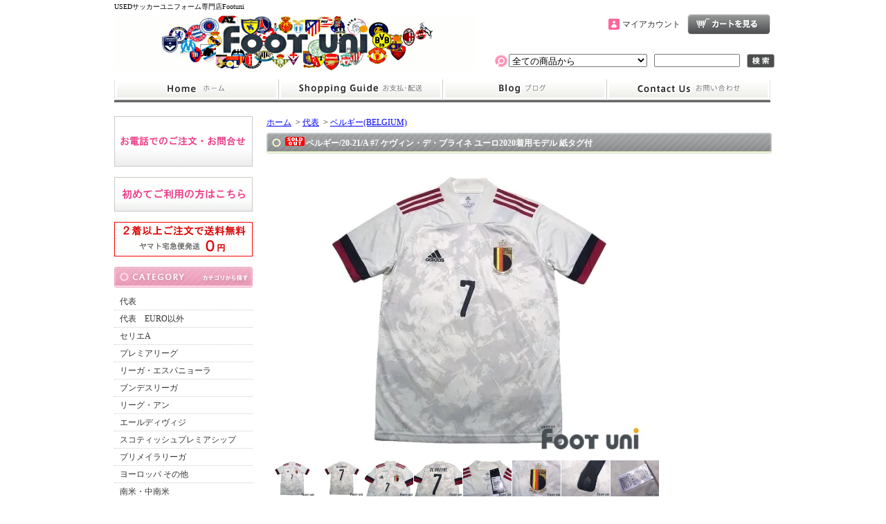

--- FILE ---
content_type: text/html; charset=EUC-JP
request_url: https://www.footuni.jp/?pid=173104492
body_size: 12054
content:
<!DOCTYPE html PUBLIC "-//W3C//DTD XHTML 1.0 Transitional//EN" "http://www.w3.org/TR/xhtml1/DTD/xhtml1-transitional.dtd">
<html xmlns:og="http://ogp.me/ns#" xmlns:fb="http://www.facebook.com/2008/fbml" xmlns:mixi="http://mixi-platform.com/ns#" xmlns="http://www.w3.org/1999/xhtml" xml:lang="ja" lang="ja" dir="ltr">
<head>
<meta http-equiv="content-type" content="text/html; charset=euc-jp" />
<meta http-equiv="X-UA-Compatible" content="IE=edge,chrome=1" />
<title>ベルギー/20-21/A #7 ケヴィン・デ・ブライネ ユーロ2020着用モデル 紙タグ付 - USEDサッカーユニフォーム専門店Footuni</title>
<meta name="Keywords" content="ベルギー/20-21/A #7 ケヴィン・デ・ブライネ ユーロ2020着用モデル 紙タグ付,サッカー,ユニフォーム,古着,ユーズド,ヴィンテージ,買取" />
<meta name="Description" content="USED(ユーズド)サッカーユニフォーム専門店Footuni(フットユニ)オンラインショップ。 古着、ヴィンテージ、レプリカ、選手支給品など入手困難なレアアイテムやマーキング、パッチ付、デッドストック等と世界各国の サッカーユニフォームを国内外から買い付けしております。 買取も随時受付中ですのでリサイクルにもご利用下さい。" />
<meta name="Author" content="USED(ユーズド)サッカーユニフォーム専門店 Footuni(フットユニ)" />
<meta name="Copyright" content="Copyright (C) 2018 Footuni. All Rights Reserved." />
<meta http-equiv="content-style-type" content="text/css" />
<meta http-equiv="content-script-type" content="text/javascript" />
<link rel="stylesheet" href="https://img12.shop-pro.jp/PA01060/917/css/9/index.css?cmsp_timestamp=20221103212726" type="text/css" />
<link rel="stylesheet" href="https://img12.shop-pro.jp/PA01060/917/css/9/product.css?cmsp_timestamp=20221103212726" type="text/css" />

<link rel="alternate" type="application/rss+xml" title="rss" href="https://www.footuni.jp/?mode=rss" />
<link rel="alternate" media="handheld" type="text/html" href="https://www.footuni.jp/?prid=173104492" />
<link rel="shortcut icon" href="https://img12.shop-pro.jp/PA01060/917/favicon.ico?cmsp_timestamp=20250214160029" />
<script type="text/javascript" src="//ajax.googleapis.com/ajax/libs/jquery/1.7.2/jquery.min.js" ></script>
<meta property="og:title" content="ベルギー/20-21/A #7 ケヴィン・デ・ブライネ ユーロ2020着用モデル 紙タグ付 - USEDサッカーユニフォーム専門店Footuni" />
<meta property="og:description" content="USED(ユーズド)サッカーユニフォーム専門店Footuni(フットユニ)オンラインショップ。 古着、ヴィンテージ、レプリカ、選手支給品など入手困難なレアアイテムやマーキング、パッチ付、デッドストック等と世界各国の サッカーユニフォームを国内外から買い付けしております。 買取も随時受付中ですのでリサイクルにもご利用下さい。" />
<meta property="og:url" content="https://www.footuni.jp?pid=173104492" />
<meta property="og:site_name" content="USEDサッカーユニフォーム専門店Footuni" />
<meta property="og:image" content="https://img12.shop-pro.jp/PA01060/917/product/173104492.jpg?cmsp_timestamp=20230215223518"/>
<script>
  var Colorme = {"page":"product","shop":{"account_id":"PA01060917","title":"USED\u30b5\u30c3\u30ab\u30fc\u30e6\u30cb\u30d5\u30a9\u30fc\u30e0\u5c02\u9580\u5e97Footuni"},"basket":{"total_price":0,"items":[]},"customer":{"id":null},"inventory_control":"product","product":{"shop_uid":"PA01060917","id":173104492,"name":"\u30d9\u30eb\u30ae\u30fc\/20-21\/A #7 \u30b1\u30f4\u30a3\u30f3\u30fb\u30c7\u30fb\u30d6\u30e9\u30a4\u30cd \u30e6\u30fc\u30ed2020\u7740\u7528\u30e2\u30c7\u30eb \u7d19\u30bf\u30b0\u4ed8","model_number":"BLG01A0723102","stock_num":0,"sales_price":8980,"sales_price_including_tax":9878,"variants":[],"category":{"id_big":446568,"id_small":11},"groups":[],"members_price":8980,"members_price_including_tax":9878}};

  (function() {
    function insertScriptTags() {
      var scriptTagDetails = [];
      var entry = document.getElementsByTagName('script')[0];

      scriptTagDetails.forEach(function(tagDetail) {
        var script = document.createElement('script');

        script.type = 'text/javascript';
        script.src = tagDetail.src;
        script.async = true;

        if( tagDetail.integrity ) {
          script.integrity = tagDetail.integrity;
          script.setAttribute('crossorigin', 'anonymous');
        }

        entry.parentNode.insertBefore(script, entry);
      })
    }

    window.addEventListener('load', insertScriptTags, false);
  })();
</script>
<script async src="https://zen.one/analytics.js"></script>
</head>
<body>
<meta name="colorme-acc-payload" content="?st=1&pt=10029&ut=173104492&at=PA01060917&v=20260119234730&re=&cn=061312218a31a95d625962c03eff3fb6" width="1" height="1" alt="" /><script>!function(){"use strict";Array.prototype.slice.call(document.getElementsByTagName("script")).filter((function(t){return t.src&&t.src.match(new RegExp("dist/acc-track.js$"))})).forEach((function(t){return document.body.removeChild(t)})),function t(c){var r=arguments.length>1&&void 0!==arguments[1]?arguments[1]:0;if(!(r>=c.length)){var e=document.createElement("script");e.onerror=function(){return t(c,r+1)},e.src="https://"+c[r]+"/dist/acc-track.js?rev=3",document.body.appendChild(e)}}(["acclog001.shop-pro.jp","acclog002.shop-pro.jp"])}();</script><div id="wrapper">

<div id="header">

<h1>USEDサッカーユニフォーム専門店Footuni</h1>
<p class="logo"><a href="http://www.footuni.jp/"><img src="https://img12.shop-pro.jp/PA01060/917/PA01060917.gif?cmsp_timestamp=20250214160029" alt="USEDサッカーユニフォーム専門店Footuni" /></a></p>


<div id="google_translate_element"></div><script type="text/javascript">
function googleTranslateElementInit() {
  new google.translate.TranslateElement({pageLanguage: 'ja', layout: google.translate.TranslateElement.FloatPosition.TOP_LEFT}, 'google_translate_element');
}
</script><script type="text/javascript" src="//translate.google.com/translate_a/element.js?cb=googleTranslateElementInit"></script>

<div class="member">
<p class="cart"><a href="https://www.footuni.jp/cart/proxy/basket?shop_id=PA01060917&shop_domain=footuni.jp">ショッピングカート</a></p>

        

<ul>
<li class="mypage"><a href="https://www.footuni.jp/?mode=myaccount">マイアカウント</a></li>
</ul>


</div>


        


<form action="https://www.footuni.jp/" method="GET">
<input type="hidden" name="mode" value="srh" /><select name="cid">
<option value="">全ての商品から</option>
<option value="446568,0">代表</option><option value="446569,0">代表　EURO以外</option><option value="446570,0">セリエA</option><option value="446571,0">プレミアリーグ</option><option value="446572,0">リーガ・エスパニョーラ</option><option value="1006235,0">ブンデスリーガ</option><option value="1006236,0">リーグ・アン</option><option value="1702573,0">エールディヴィジ</option><option value="2072572,0">スコティッシュプレミアシップ</option><option value="2072574,0">プリメイラリーガ</option><option value="446573,0">ヨーロッパ その他</option><option value="446574,0">南米・中南米</option><option value="1702575,0">アジア</option><option value="446575,0">Jリーグ</option><option value="611742,0">トレーニングウェア</option></select>
<input type="text" name="keyword" class="keyword" />
<button type="submit"><span>検索</span></button>
</form>




<ul class="global-navi">
<li class="home"><a href="http://www.footuni.jp/">ホーム</a></li>
<li class="sk-payment"><a href="https://www.footuni.jp/?mode=sk">支払・配送について</a></li>
<li class="blog"><a href="http://ameblo.jp/foot-uni/">ショップブログ</a></li>
<li class="inq"><a href="https://foot-uni.shop-pro.jp/customer/inquiries/new">お問合せ</a></li>

</ul>

</div>

<div id="container">
<div id="side">
<a href="https://www.footuni.jp/?mode=f23"><img src="https://img12.shop-pro.jp/PA01060/917/etc/%A4%AA%C5%C5%CF%C3%A4%C7%A4%CE%A4%B4%C3%ED%CA%B8%C8%D6%B9%E6%CC%B5.png?cmsp_timestamp=20221103210756" alt="お電話でのご注文・お問い合わせはコチラ" title="お電話でのご注文・お問い合わせはコチラ"></a><br><br>
<a href="http://www.footuni.jp/?mode=f1"><img src="https://img12.shop-pro.jp/PA01060/917/etc/%BD%E9%A4%E1%A4%C6%A4%B4%CD%F8%CD%D1%A4%CA%CA%FD%A4%CF.gif?20120912024453" alt="初めてご利用の方はこちら" title="初めてご利用の方はこちらをご覧ください"></a><br><br>

<img src="https://img12.shop-pro.jp/PA01060/917/etc/%C1%F7%CE%C1%CC%B5%CE%C1.gif?cmsp_timestamp=202701001203" alt="2着以上のご注文で送料無料" title="2着以上のご注文で送料無料"></a><br><br>


<div class="category">
<h3>カテゴリー</h3>
<ul><li class="txt"><a href="https://www.footuni.jp/?mode=cate&cbid=446568&csid=0">代表</a></li><li class="txt"><a href="https://www.footuni.jp/?mode=cate&cbid=446569&csid=0">代表　EURO以外</a></li><li class="txt"><a href="https://www.footuni.jp/?mode=cate&cbid=446570&csid=0">セリエA</a></li><li class="txt"><a href="https://www.footuni.jp/?mode=cate&cbid=446571&csid=0">プレミアリーグ</a></li><li class="txt"><a href="https://www.footuni.jp/?mode=cate&cbid=446572&csid=0">リーガ・エスパニョーラ</a></li><li class="txt"><a href="https://www.footuni.jp/?mode=cate&cbid=1006235&csid=0">ブンデスリーガ</a></li><li class="txt"><a href="https://www.footuni.jp/?mode=cate&cbid=1006236&csid=0">リーグ・アン</a></li><li class="txt"><a href="https://www.footuni.jp/?mode=cate&cbid=1702573&csid=0">エールディヴィジ</a></li><li class="txt"><a href="https://www.footuni.jp/?mode=cate&cbid=2072572&csid=0">スコティッシュプレミアシップ</a></li><li class="txt"><a href="https://www.footuni.jp/?mode=cate&cbid=2072574&csid=0">プリメイラリーガ</a></li><li class="txt"><a href="https://www.footuni.jp/?mode=cate&cbid=446573&csid=0">ヨーロッパ その他</a></li><li class="txt"><a href="https://www.footuni.jp/?mode=cate&cbid=446574&csid=0">南米・中南米</a></li><li class="txt"><a href="https://www.footuni.jp/?mode=cate&cbid=1702575&csid=0">アジア</a></li><li class="txt"><a href="https://www.footuni.jp/?mode=cate&cbid=446575&csid=0">Jリーグ</a></li><li class="txt"><a href="https://www.footuni.jp/?mode=cate&cbid=611742&csid=0">トレーニングウェア</a></li></ul>
</div>

<div class="group">
<h3>グループ</h3>
<ul><li class="txt"><a href="https://www.footuni.jp/?mode=grp&gid=555968">○1980年代</a></li><li class="txt"><a href="https://www.footuni.jp/?mode=grp&gid=555969">○1990年代</a></li><li class="txt"><a href="https://www.footuni.jp/?mode=grp&gid=555970">○2000年代</a></li><li class="txt"><a href="https://www.footuni.jp/?mode=grp&gid=555971">○2010年代</a></li><li class="txt"><a href="https://www.footuni.jp/?mode=grp&gid=2442244">○2020年代</a></li><li class="txt"><a href="https://www.footuni.jp/?mode=grp&gid=562021">■～5,000円</a></li><li class="txt"><a href="https://www.footuni.jp/?mode=grp&gid=562022">■5,001円～6,000円</a></li><li class="txt"><a href="https://www.footuni.jp/?mode=grp&gid=562023">■6,001円～7,000円</a></li><li class="txt"><a href="https://www.footuni.jp/?mode=grp&gid=562024">■7,001円～10,000円</a></li><li class="txt"><a href="https://www.footuni.jp/?mode=grp&gid=562235">■10,001円～</a></li><li class="txt"><a href="https://www.footuni.jp/?mode=grp&gid=1033636">○日本人選手在籍モデル</a></li><li class="txt"><a href="https://www.footuni.jp/?mode=grp&gid=2434774">○日本代表　年代別</a></li><li class="txt"><a href="https://www.footuni.jp/?mode=grp&gid=1952657">○マーキング入りユニ</a></li></ul>
</div>
<div class="freepage">
<h3>メニュー</h3>
<ul>
<li class="txt"><a href="https://www.footuni.jp/?mode=sk#info">会社概要</a></li>
<li class="txt"><a href="https://www.footuni.jp/?mode=sk">支払・配送について</a></li>
<li class="txt"><a href="https://foot-uni.shop-pro.jp/customer/inquiries/new">お問合せ</a></li>
<li class="txt"><a href="http://ameblo.jp/foot-uni/">ショップブログ</a></li>

<li class="txt"><a href="https://www.footuni.jp/?mode=f1">ご注文前にお読みください</a></li><li class="txt"><a href="https://www.footuni.jp/?mode=f2">FAQよくあるご質問</a></li><li class="txt"><a href="https://www.footuni.jp/?mode=f3">買取について</a></li><li class="txt"><a href="https://www.footuni.jp/?mode=f4">International Orders</a></li><li class="txt"><a href="https://www.footuni.jp/?mode=f5">ユニフォームの状態・洗濯方法</a></li><li class="txt"><a href="https://www.footuni.jp/?mode=f6">リンク</a></li><li class="txt"><a href="https://www.footuni.jp/?mode=f7">サイトマップ</a></li><li class="txt"><a href="https://www.footuni.jp/?mode=f8">ギャラリー 代表(ＥＵＲＯ) (１)</a></li><li class="txt"><a href="https://www.footuni.jp/?mode=f9">ギャラリー 代表(ＥＵＲＯ) (２)</a></li><li class="txt"><a href="https://www.footuni.jp/?mode=f10">ギャラリー 代表(ＥＵＲＯ以外)</a></li><li class="txt"><a href="https://www.footuni.jp/?mode=f11">ギャラリー セリエA (１)</a></li><li class="txt"><a href="https://www.footuni.jp/?mode=f12">ギャラリー セリエA (２)</a></li><li class="txt"><a href="https://www.footuni.jp/?mode=f13">ギャラリー プレミアリーグ(１)</a></li><li class="txt"><a href="https://www.footuni.jp/?mode=f14">ギャラリー プレミアリーグ(2)</a></li><li class="txt"><a href="https://www.footuni.jp/?mode=f15">ギャラリー リーガエスパニョーラ</a></li><li class="txt"><a href="https://www.footuni.jp/?mode=f16">ギャラリー ブンデスリーガ</a></li><li class="txt"><a href="https://www.footuni.jp/?mode=f17">ギャラリー リーグアン</a></li><li class="txt"><a href="https://www.footuni.jp/?mode=f18">ギャラリー ヨーロッパリーグ</a></li><li class="txt"><a href="https://www.footuni.jp/?mode=f19">ギャラリー 南米 / 中南米リーグ</a></li><li class="txt"><a href="https://www.footuni.jp/?mode=f20">ギャラリー Jリーグ</a></li><li class="txt"><a href="https://www.footuni.jp/?mode=f21">ギャラリー Jリーグ(2)</a></li><li class="txt"><a href="https://www.footuni.jp/?mode=f22">代金引換についての注意点</a></li></ul>
</div>

<div class="cart">
<h3><a href="https://www.footuni.jp/cart/proxy/basket?shop_id=PA01060917&shop_domain=footuni.jp">カートの中身を見る</a></h3>
<p>カートの中に商品はありません</p>
</div>

<div class="mailmaga">
<h3>メールマガジン</h3>
<img src="https://img12.shop-pro.jp/PA01060/917/etc/%A5%E1%A5%EB%A5%DE%A5%AC%CA%B8%CC%CC.gif" alt="メルマガ登録　毎週新作情報配信中" title="メルマガ登録　毎週新作情報配信中">
<p>メールアドレスを入力してください。</p>
<form name="frm" method="get" action="https://foot-uni.shop-pro.jp/customer/newsletter/subscriptions/new">
            <span class="mailmaga_text"><input type="text" name="email" value=""></span><br />
            <input type="hidden" name="type" value="">
            <span class="mailmaga_ins"><input type="button" value=" 登　録 " onclick="mm_send('INS');"></span>
            <span class="mailmaga_del"><input type="button" value=" 解　除 " onclick="mm_send('DEL');"></span>
            </form>
</div>
<a href="http://www.footuni.jp/?mode=f5"><img src="https://img12.shop-pro.jp/PA01060/917/etc/%A5%E6%A5%CB%A5%D5%A5%A9%A1%BC%A5%E0%A4%CE%BE%F5%C2%D6%CD%AD%CE%C1%A5%C6%A5%F3%A5%D7%A5%EC%C0%F6%C2%F5%CA%FD%CB%A1.gif?2157" alt="ユニフォームの状態＆洗濯方法" title="ユニフォームの状態＆洗濯方法"></a><br><br>
<img src="https://img12.shop-pro.jp/PA01060/917/etc/%C1%F7%CE%C1650ts201710.png?cmsp_timestamp=20220723001248" alt="フットユニ Footuni送料　宅急便送料全国一律680円　ネコポス350円　クリックポスト185円　2着以上購入送料無料" title="フットユニ Footuni送料　宅急便送料全国一律680円　ネコポス350円　クリックポスト185円　2着以上購入送料無料"><br><br>


<a href="http://www.footuni.jp/?mode=sk"><img src="https://img12.shop-pro.jp/PA01060/917/etc/%A5%C8%A5%C3%A5%D7%A5%DA%A1%BC%A5%B8%B7%E8%BA%D1%CA%FD%CB%A1%BE%C3%C8%F1%C0%C7%B8%E5.png?cmsp_timestamp=20190930172119" alt="フットユニお支払方法　オンライクレジット決済・PayPal（ペイパル）・代金引換 手数料一律324円・銀行振込" title="フットユニお支払方法　オンライクレジット決済・PayPal（ペイパル）・代金引換 手数料一律330円・銀行振込"></a><br><br>



<!-- ▼店長コーナー
-->


<!--
<div class="qrcode">
<h3>モバイル</h3>
<img src="https://img12.shop-pro.jp/PA01060/917/qrcode.jpg?cmsp_timestamp=20250214160029" />
</div>
-->



<br>
<div class="feed">
<h3>Feed</h3>
<ul>
<li class="rss"><a href="https://www.footuni.jp/?mode=rss">RSS</a></li>
<li class="atom"><a href="https://www.footuni.jp/?mode=atom">ATOM</a></li>
</ul>
</div>

<TABLE border="0" cellpadding="0" cellspacing="0"  style="border: 2px #cccccc outset; word-break:normal;"><TR><TD style="background-color:#008000; text-align : center;"><IMG src="https://img.e-shops.jp/vt/img102.gif" width="115" height="20" border="0" alt="e-shops サッカー"></TD></TR><TR><TD style="background-color:#008000; text-align :center;" nowrap ><A href="http://www.e-shops.jp/sh/rk298/html/"  style="font-size : 12px; text-decoration : none;font-weight: normal;background-color:#008000; color: #ffffff; line-height:110%;" target="_blank">サッカー</A></TD></TR></TABLE><br>





</div>

<div id="contents">

<div id="inn-box">


<ul class="topicpass">
<li><a href="./">ホーム</a></li>


<li>&nbsp;&gt;&nbsp;<a href="?mode=cate&cbid=446568&csid=0">代表</a></li>
<li>&nbsp;&gt;&nbsp;<a href="?mode=cate&cbid=446568&csid=11">ベルギー(BELGIUM)</a></li>

</ul>









<form name="product_form" method="post" action="https://www.footuni.jp/cart/proxy/basket/items/add">
<h2><img class='new_mark_img1' src='https://img.shop-pro.jp/img/new/icons50.gif' style='border:none;display:inline;margin:0px;padding:0px;width:auto;' />ベルギー/20-21/A #7 ケヴィン・デ・ブライネ ユーロ2020着用モデル 紙タグ付</h2>


<div class="images">
<script language="javascript">
<!--
function Imgche(ado)
{
if(document.images)document.outside.src = ado;
}
//-->
</script>
<img src="https://img12.shop-pro.jp/PA01060/917/product/173104492.jpg?cmsp_timestamp=20230215223518" name="outside" /><ul>
<li><a href="#" onMouseOver="Imgche('https://img12.shop-pro.jp/PA01060/917/product/173104492.jpg?cmsp_timestamp=20230215223518');return false;"><img src="https://img12.shop-pro.jp/PA01060/917/product/173104492.jpg?cmsp_timestamp=20230215223518" /></a></li>
<li><a href="#" onMouseOver="Imgche('https://img12.shop-pro.jp/PA01060/917/product/173104492_o1.jpg?cmsp_timestamp=20230215223518');return false;"><img src="https://img12.shop-pro.jp/PA01060/917/product/173104492_o1.jpg?cmsp_timestamp=20230215223518" /></a></li><li><a href="#" onMouseOver="Imgche('https://img12.shop-pro.jp/PA01060/917/product/173104492_o2.jpg?cmsp_timestamp=20230215223518');return false;"><img src="https://img12.shop-pro.jp/PA01060/917/product/173104492_o2.jpg?cmsp_timestamp=20230215223518" /></a></li><li><a href="#" onMouseOver="Imgche('https://img12.shop-pro.jp/PA01060/917/product/173104492_o3.jpg?cmsp_timestamp=20230215223518');return false;"><img src="https://img12.shop-pro.jp/PA01060/917/product/173104492_o3.jpg?cmsp_timestamp=20230215223518" /></a></li><li><a href="#" onMouseOver="Imgche('https://img12.shop-pro.jp/PA01060/917/product/173104492_o4.jpg?cmsp_timestamp=20230215223518');return false;"><img src="https://img12.shop-pro.jp/PA01060/917/product/173104492_o4.jpg?cmsp_timestamp=20230215223518" /></a></li><li><a href="#" onMouseOver="Imgche('https://img12.shop-pro.jp/PA01060/917/product/173104492_o5.jpg?cmsp_timestamp=20230215223518');return false;"><img src="https://img12.shop-pro.jp/PA01060/917/product/173104492_o5.jpg?cmsp_timestamp=20230215223518" /></a></li><li><a href="#" onMouseOver="Imgche('https://img12.shop-pro.jp/PA01060/917/product/173104492_o6.jpg?cmsp_timestamp=20230215223518');return false;"><img src="https://img12.shop-pro.jp/PA01060/917/product/173104492_o6.jpg?cmsp_timestamp=20230215223518" /></a></li><li><a href="#" onMouseOver="Imgche('https://img12.shop-pro.jp/PA01060/917/product/173104492_o7.jpg?cmsp_timestamp=20230215223518');return false;"><img src="https://img12.shop-pro.jp/PA01060/917/product/173104492_o7.jpg?cmsp_timestamp=20230215223518" /></a></li></ul></div>



<div class="exp">

</div>


<div class="spec">

<table border="0" cellspacing="0" cellpadding="0">
<tr>
<th>型番</th>
<td>BLG01A0723102</td>
</tr>

</table>




<ul class="btn">

<li class="cart">
<p>Soldout</p>
</li>






<li class="cancel"><a href="https://www.footuni.jp/?mode=sk#info">特定商取引法に基づく表記(返品等)</a></li>
<li class="teach"><a href="mailto:?subject=%E3%80%90USED%E3%82%B5%E3%83%83%E3%82%AB%E3%83%BC%E3%83%A6%E3%83%8B%E3%83%95%E3%82%A9%E3%83%BC%E3%83%A0%E5%B0%82%E9%96%80%E5%BA%97Footuni%E3%80%91%E3%81%AE%E3%80%8C%E3%83%99%E3%83%AB%E3%82%AE%E3%83%BC%2F20-21%2FA%20%237%20%E3%82%B1%E3%83%B4%E3%82%A3%E3%83%B3%E3%83%BB%E3%83%87%E3%83%BB%E3%83%96%E3%83%A9%E3%82%A4%E3%83%8D%20%E3%83%A6%E3%83%BC%E3%83%AD2020%E7%9D%80%E7%94%A8%E3%83%A2%E3%83%87%E3%83%AB%20%E7%B4%99%E3%82%BF%E3%82%B0%E4%BB%98%E3%80%8D%E3%81%8C%E3%81%8A%E3%81%99%E3%81%99%E3%82%81%E3%81%A7%E3%81%99%EF%BC%81&body=%0D%0A%0D%0A%E2%96%A0%E5%95%86%E5%93%81%E3%80%8C%E3%83%99%E3%83%AB%E3%82%AE%E3%83%BC%2F20-21%2FA%20%237%20%E3%82%B1%E3%83%B4%E3%82%A3%E3%83%B3%E3%83%BB%E3%83%87%E3%83%BB%E3%83%96%E3%83%A9%E3%82%A4%E3%83%8D%20%E3%83%A6%E3%83%BC%E3%83%AD2020%E7%9D%80%E7%94%A8%E3%83%A2%E3%83%87%E3%83%AB%20%E7%B4%99%E3%82%BF%E3%82%B0%E4%BB%98%E3%80%8D%E3%81%AEURL%0D%0Ahttps%3A%2F%2Fwww.footuni.jp%2F%3Fpid%3D173104492%0D%0A%0D%0A%E2%96%A0%E3%82%B7%E3%83%A7%E3%83%83%E3%83%97%E3%81%AEURL%0Ahttps%3A%2F%2Fwww.footuni.jp%2F">この商品を友達に教える</a></li>
<li class="inq"><a href="https://foot-uni.shop-pro.jp/customer/products/173104492/inquiries/new">この商品について問い合わせる</a></li>
<li class="shopping"><a href="https://www.footuni.jp/?mode=cate&cbid=446568&csid=11">買い物を続ける</a></li>





<li class="twitter"><a href="https://twitter.com/share" class="twitter-share-button" data-url="https://www.footuni.jp/?pid=173104492" data-text="" data-lang="ja" >ツイート</a>
<script charset="utf-8">!function(d,s,id){var js,fjs=d.getElementsByTagName(s)[0],p=/^http:/.test(d.location)?'http':'https';if(!d.getElementById(id)){js=d.createElement(s);js.id=id;js.src=p+'://platform.twitter.com/widgets.js';fjs.parentNode.insertBefore(js,fjs);}}(document, 'script', 'twitter-wjs');</script></li>


<li class="facebook"></li>



<a href="http://www.footuni.jp/?mode=f4"><img src="https://img12.shop-pro.jp/PA01060/917/etc/%A5%DA%A5%A4%A5%D1%A5%EB%A5%D0%A5%CA%A1%BC%BE%A6%C9%CA%BE%DC%BA%D92.jpg?cmsp_timestamp=20160303194228" alt="International Orders　We provide worldwide service.For International Customers,we offer EMS.Payment is only available via Paypal.(Domestic can't use paypal. )&#8203;Please contact the hope of shirt.info@footuni.com" title="International Orders　We provide worldwide service.For International Customers,we offer EMS.Payment is only available via Paypal.
(Domestic can't use paypal. )&#8203;Please contact the hope of shirt.info@footuni.com"></a>

</div>

<a href="https://www.footuni.jp/?mode=sk"><img src="https://img12.shop-pro.jp/PA01060/917/etc/%C8%AF%C1%F7%CA%FD%CB%A1%A1%A6%BB%D9%CA%A7%CA%FD%CB%A1.png?cmsp_timestamp=20220723010215" alt="Footuni フットユニ支払方法・配送方法" title="Footuni支払方法・配送方法"></a><br><br>
	
	





<h3>この商品を買った人はこんな商品も買っています</h3>
<ul class="product">
<li>
<a href="?pid=166852895"><img src="https://img12.shop-pro.jp/PA01060/917/product/166852895_th.jpg?cmsp_timestamp=20220224123515" />ベルギー/20-21/H ユーロ2020着用モデル 紙タグ付</a>
</li><li>
<a href="?pid=165190320"><img src="https://img12.shop-pro.jp/PA01060/917/product/165190320_th.jpg?cmsp_timestamp=20211125235937" />ベルギー/16/H ユーロ2016着用モデル</a>
</li><li>
<a href="?pid=146006138"><img src="https://img12.shop-pro.jp/PA01060/917/product/146006138_th.jpg?cmsp_timestamp=20191006132821" />ベルギー/14/H ブラジルW杯着用モデル 紙タグ付</a>
</li></ul>





<input type="hidden" name="user_hash" value="9c6cbdf33afd08e1419f9bb30dc8fcd9"><input type="hidden" name="members_hash" value="9c6cbdf33afd08e1419f9bb30dc8fcd9"><input type="hidden" name="shop_id" value="PA01060917"><input type="hidden" name="product_id" value="173104492"><input type="hidden" name="members_id" value=""><input type="hidden" name="back_url" value="https://www.footuni.jp/?pid=173104492"><input type="hidden" name="reference_token" value="d6b48a5953bd44e38d6e291e0ce9f3e8"><input type="hidden" name="shop_domain" value="footuni.jp">
</form>

</div>
<div class="pickup">
<h2>ピックアップ商品</h2>
<div class="top-half">
<ul class="product">
<li>
<a href="?pid=18108498">
<img src="https://img12.shop-pro.jp/PA01060/917/product/18108498_th.jpg?cmsp_timestamp=20200929035358" /><img class='new_mark_img1' src='https://img.shop-pro.jp/img/new/icons50.gif' style='border:none;display:inline;margin:0px;padding:0px;width:auto;' />リヨン/06-07/3RD #11 フレジ 長袖</a>
<span class="soldout">SOLD OUT</span></li>
<li>
<a href="?pid=145526928">
<img src="https://img12.shop-pro.jp/PA01060/917/product/145526928_th.jpg?cmsp_timestamp=20190913234801" /><img class='new_mark_img1' src='https://img.shop-pro.jp/img/new/icons27.gif' style='border:none;display:inline;margin:0px;padding:0px;width:auto;' />フラメンゴ/14-15/3RD</a>
<span class="price">5,980円(税込6,578円)
</span></li>
<li>
<a href="?pid=156498284">
<img src="https://img12.shop-pro.jp/PA01060/917/product/156498284_th.jpg?cmsp_timestamp=20201227173144" /><img class='new_mark_img1' src='https://img.shop-pro.jp/img/new/icons50.gif' style='border:none;display:inline;margin:0px;padding:0px;width:auto;' />ガンバ大阪/18/H #6 初瀬亮</a>
<span class="soldout">SOLD OUT</span></li>
<li>
<a href="?pid=169373263">
<img src="https://img12.shop-pro.jp/PA01060/917/product/169373263_th.jpg?cmsp_timestamp=20220715105914" /><img class='new_mark_img1' src='https://img.shop-pro.jp/img/new/icons27.gif' style='border:none;display:inline;margin:0px;padding:0px;width:auto;' />バイエルンＭ/20-21/H パンツ付</a>
<span class="price">6,980円(税込7,678円)
</span></li>
</ul>
<ul class="product"><li>
<a href="?pid=173045724">
<img src="https://img12.shop-pro.jp/PA01060/917/product/173045724_th.jpg?cmsp_timestamp=20230213074338" />鹿島アントラーズ/11/H</a>
<span class="price">6,980円(税込7,678円)
</span></li>
<li>
<a href="?pid=133691355">
<img src="https://img12.shop-pro.jp/PA01060/917/product/133691355_th.jpg?cmsp_timestamp=20180726144254" /><img class='new_mark_img1' src='https://img.shop-pro.jp/img/new/icons27.gif' style='border:none;display:inline;margin:0px;padding:0px;width:auto;' />1.FSVマインツ05/17-18/H #9 武藤嘉紀 紙タグ付</a>
<span class="price">6,980円(税込7,678円)
</span></li>
<li>
<a href="?pid=146006138">
<img src="https://img12.shop-pro.jp/PA01060/917/product/146006138_th.jpg?cmsp_timestamp=20191006132821" /><img class='new_mark_img1' src='https://img.shop-pro.jp/img/new/icons50.gif' style='border:none;display:inline;margin:0px;padding:0px;width:auto;' />ベルギー/14/H ブラジルW杯着用モデル 紙タグ付</a>
<span class="soldout">SOLD OUT</span></li>
<li>
<a href="?pid=168875156">
<img src="https://img12.shop-pro.jp/PA01060/917/product/168875156_th.jpg?cmsp_timestamp=20220614175633" /><img class='new_mark_img1' src='https://img.shop-pro.jp/img/new/icons27.gif' style='border:none;display:inline;margin:0px;padding:0px;width:auto;' />清水エスパルス/18 #25 松原后 夏季モデル 紙タグ付</a>
<span class="price">7,980円(税込8,778円)
</span></li>
</ul>
<ul class="product"><li>
<a href="?pid=168607714">
<img src="https://img12.shop-pro.jp/PA01060/917/product/168607714_th.jpg?cmsp_timestamp=20220531120536" /><img class='new_mark_img1' src='https://img.shop-pro.jp/img/new/icons27.gif' style='border:none;display:inline;margin:0px;padding:0px;width:auto;' />カマタマーレ讃岐/17/H #13 木島徹也</a>
<span class="price">6,980円(税込7,678円)
</span></li>
<li>
<a href="?pid=117314852">
<img src="https://img12.shop-pro.jp/PA01060/917/product/117314852_th.jpg?cmsp_timestamp=20170501033150" /><img class='new_mark_img1' src='https://img.shop-pro.jp/img/new/icons27.gif' style='border:none;display:inline;margin:0px;padding:0px;width:auto;' />VVVフェンロー/10-11/H #24 リーグパッチ付 カレン・ロバート 紙タグ付</a>
<span class="price">7,980円(税込8,778円)
</span></li>
<li>
<a href="?pid=13614466">
<img src="https://img12.shop-pro.jp/PA01060/917/product/13614466_th.jpg?cmsp_timestamp=20160827164111" /><img class='new_mark_img1' src='https://img.shop-pro.jp/img/new/icons27.gif' style='border:none;display:inline;margin:0px;padding:0px;width:auto;' />フィオレンティーナ/08-09/H #11 ジラルディーノ カルチョパッチ付き 長袖</a>
<span class="price">17,980円(税込19,778円)
</span></li>
<li>
<a href="?pid=150978164">
<img src="https://img12.shop-pro.jp/PA01060/917/product/150978164_th.jpg?cmsp_timestamp=20200513130108" /><img class='new_mark_img1' src='https://img.shop-pro.jp/img/new/icons27.gif' style='border:none;display:inline;margin:0px;padding:0px;width:auto;' />バルセロナ/90-92/H</a>
<span class="price">23,980円(税込26,378円)
</span></li>
</ul>
</div>

<div class="btm-half">
<ul class="product">
<li>
<a href="?pid=146931296">
<img src="https://img12.shop-pro.jp/PA01060/917/product/146931296_th.jpg?cmsp_timestamp=20191118100540" /><img class='new_mark_img1' src='https://img.shop-pro.jp/img/new/icons50.gif' style='border:none;display:inline;margin:0px;padding:0px;width:auto;' />ロサリオ・セントラル/94-95/H</a>
<span class="soldout">SOLD OUT</span></li>
</ul>
</div>
</div>


</div>

</div>



<div id="footer">
<p class="pagetop"><a href="#header">ページ先頭へ</a></p>

<div class="footercategory1">
：：：：：Footuni 取り扱いユニフォーム：：：：：
</div>

<div class="footercategory">

<h4><a href="http://www.footuni.jp/?mode=cate&cbid=446568&csid=0#header"style="text-decoration: none">ナショナルチーム (National Teams)</a></h4><br>
<p><a href="http://www.footuni.jp/?mode=cate&cbid=446568&csid=2">イタリア（Italy)</a> | <a href="http://www.footuni.jp/?mode=cate&cbid=446568&csid=15">スペイン（Spain）</a> | <a href="http://www.footuni.jp/?mode=cate&cbid=446568&csid=8">イングランド（England）</a> | <a href="http://www.footuni.jp/?mode=cate&cbid=446568&csid=1">フランス(France)</a> | <a href="http://www.footuni.jp/?mode=cate&cbid=446568&csid=3">ドイツ(Germany)</a> | <a href="http://www.footuni.jp/?mode=cate&cbid=446568&csid=4">オランダ(Netherland)</a> | <a href="http://www.footuni.jp/?mode=cate&cbid=446568&csid=6">ポルトガル(ortugal)</a> ｜ <a href="http://www.footuni.jp/?mode=cate&cbid=446568&csid=13">セルビア(旧ユーゴスラビア)(Yugoslavia/Serbia Montenegro）</a> ｜ <a href="http://www.footuni.jp/?mode=cate&cbid=446568&csid=10">クロアチア(Croatia)</a> ｜ <a href="http://www.footuni.jp/?mode=cate&cbid=446568&csid=7">デンマーク(Denmark)</a> ｜ <a href="http://www.footuni.jp/?mode=cate&cbid=446568&csid=9">スウェーデン(Sweden)</a> ｜ <a href="http://www.footuni.jp/?mode=cate&cbid=446568&csid=11">ベルギー(Belgium)</a> ｜ <a href="http://www.footuni.jp/?mode=cate&cbid=446568&csid=14">アイルランド(Ireland)</a> ｜ <a href="http://www.footuni.jp/?mode=cate&cbid=446568&csid=12">ルーマニア(Romania)</a> ｜ <a href="http://www.footuni.jp/?mode=cate&cbid=446568&csid=16">ロシア(Russia)</a> ｜ <a href="http://www.footuni.jp/?mode=cate&cbid=446568&csid=18">チェコ(Czech)</a> | <a href="http://www.footuni.jp/?mode=cate&cbid=446568&csid=19">トルコ(Turkey)</a> | <a href="http://www.footuni.jp/?mode=cate&cbid=446568&csid=17">代表　その他(National Teams Others)</a> ｜ <a href="http://www.footuni.jp/?mode=cate&cbid=446569&csid=1">ブラジル(Brazil)</a> ｜ <a href="http://www.footuni.jp/?mode=cate&cbid=446569&csid=2">アルゼンチン(Argentina)</a> ｜ <a href="http://www.footuni.jp/?mode=cate&cbid=446569&csid=3">ウルグアイ(Uruguay)</a> ｜ <a href="http://www.footuni.jp/?mode=cate&cbid=446569&csid=4">パラグアイ(Paraguay)</a> ｜ <a href="http://www.footuni.jp/?mode=cate&cbid=446569&csid=5">チリ(Chile)</a> ｜ <a href="http://www.footuni.jp/?mode=cate&cbid=446569&csid=6">メキシコ(Mexico)</a> ｜ <a href="http://www.footuni.jp/?mode=cate&cbid=446569&csid=7">アメリカ(United States of America)</a> ｜ <a href="http://www.footuni.jp/?mode=cate&cbid=446569&csid=8">日本(Japan)</a> ｜ <a href="http://www.footuni.jp/?mode=cate&cbid=446569&csid=9">韓国(Korea)</a> | <a href="http://www.footuni.jp/?mode=cate&cbid=446569&csid=10">ナイジェリア(Nigeria)</a> ｜ <a href="http://www.footuni.jp/?mode=cate&cbid=446569&csid=11">南アフリカ(South Africa)</a>  ｜ <a href="http://www.footuni.jp/?mode=cate&cbid=446569&csid=13">コロンビア(Columbia)</a> ｜ <a href="http://www.footuni.jp/?mode=cate&cbid=446569&csid=12">代表　その他EURO以外(National Teams Others)</a></p><br>

<h4>クラブチーム（Club Teams）</h4><br>
<p><a href="http://www.footuni.jp/?mode=cate&cbid=446570&csid=0"style="text-decoration: none">・・・・・セリエA（Serie A)・・・・・・</a></p>
<p><a href="http://www.footuni.jp/?mode=cate&cbid=446570&csid=11">ユベントス（Juventus）</a> ｜ <a href="http://www.footuni.jp/?mode=cate&cbid=446570&csid=1">ACミラン（AC Milan）</a> ｜ <a href="http://www.footuni.jp/?mode=cate&cbid=446570&csid=3">インテル（Internazionale）</a> ｜ <a href="http://www.footuni.jp/?mode=cate&cbid=446570&csid=2">ASローマ（AS Roma）</a> ｜ <a href="http://www.footuni.jp/?mode=cate&cbid=446570&csid=12">ラツィオ（S.S. Lazio）</a> ｜ <a href="http://www.footuni.jp/?mode=cate&cbid=446570&csid=8">フィオレンティーナ（Fiorentina）</a> ｜ <a href="http://www.footuni.jp/?mode=cate&cbid=446570&csid=7">パルマ（Parma）</a> ｜ <a href="http://www.footuni.jp/?mode=cate&cbid=446570&csid=10">ボローニャ（Bologna）</a> ｜ <a href="http://www.footuni.jp/?mode=cate&cbid=446570&csid=9">ペルージャ（Perugia）</a> ｜ <a href="http://www.footuni.jp/?mode=cate&cbid=446570&csid=4">サンプドリア（Sampdoria）</a> ｜ <a href="http://www.footuni.jp/?mode=cate&cbid=446570&csid=6">ナポリ（Napoli）</a> ｜ <a href="http://www.footuni.jp/?mode=cate&cbid=446570&csid=5">セリエA　その他（Serie A Others）</a></p>　

<p><a href="http://www.footuni.jp/?mode=cate&cbid=446571&csid=0"style="text-decoration: none">・・・・・プレミア（Premier League)・・・・・</a></p>
<p><a href="http://www.footuni.jp/?mode=cate&cbid=446571&csid=11">マンチェスターユナイテッド（Manchester United）</a> ｜ <a href="http://www.footuni.jp/?mode=cate&cbid=446571&csid=1">アーセナル（Arsenal）</a> ｜ <a href="http://www.footuni.jp/?mode=cate&cbid=446571&csid=12">リバプール（Liverpool）</a> ｜ <a href="http://www.footuni.jp/?mode=cate&cbid=446571&csid=3">チェルシー（Chelsea）</a> ｜ <a href="http://www.footuni.jp/?mode=cate&cbid=446571&csid=10">マンチェスターシティ（Manchester City）</a> ｜ <a href="http://www.footuni.jp/?mode=cate&cbid=446571&csid=5">ニューカッスル（ Newcastle United）</a> ｜ <a href="http://www.footuni.jp/?mode=cate&cbid=446571&csid=2">ウエストハム（West Ham United）</a> ｜ <a href="http://www.footuni.jp/?mode=cate&cbid=446571&csid=7">フルアム（Fulham）</a> ｜ <a href="http://www.footuni.jp/?mode=cate&cbid=446571&csid=9">ポーツマス（Portsmouth）</a> ｜ <a href="http://www.footuni.jp/?mode=cate&cbid=446571&csid=4">トッテナム（Tottenham Hotspur）</a> ｜ <a href="http://www.footuni.jp/?mode=cate&cbid=446571&csid=6">ブラックバーン（Blackburn Rovers）</a> | <a href="http://www.footuni.jp/?mode=cate&cbid=446571&csid=13"> アストンヴィラ(Aston Villa)</a> | <a href="http://www.footuni.jp/?mode=cate&cbid=446571&csid=14">エバートン(Everton)</a> | <a href="http://www.footuni.jp/?mode=cate&cbid=446571&csid=15">リーズユナイテッドAFC(Leeds United)</a> | <a href="http://www.footuni.jp/?mode=cate&cbid=446571&csid=8">プレミア　その他（Premier League Others）</a></p><br>

<p><a href="http://www.footuni.jp/?mode=cate&cbid=446572&csid=0"style="text-decoration: none">・・・・・リーガエスパニョーラ（La Liga)・・・・・</a></p>
<p><a href="http://www.footuni.jp/?mode=cate&cbid=446572&csid=1">バルセロナ（Barcelona）</a> ｜ <a href="http://www.footuni.jp/?mode=cate&cbid=446572&csid=2">レアルマドリード（Real Madrid）</a> ｜ <a href="http://www.footuni.jp/?mode=cate&cbid=446572&csid=3">バレンシア（Valencia）</a> ｜ <a href="http://www.footuni.jp/?mode=cate&cbid=446572&csid=4">アトレチコマドリード（Atletico Madrid）</a> ｜ <a href="http://www.footuni.jp/?mode=cate&cbid=446572&csid=5">エスパニョール（Espanyol）</a> | <a href="http://www.footuni.jp/?mode=cate&cbid=446572&csid=6">セビージャ（Sevilla）</a> ｜ <a href="http://www.footuni.jp/?mode=cate&cbid=446572&csid=7">サラゴサ（Real Zaragoza）</a> ｜ <a href="http://www.footuni.jp/?mode=cate&cbid=446572&csid=8">マジョルカ（Mallorca）</a> ｜ <a href="http://www.footuni.jp/?mode=cate&cbid=446572&csid=9">バジャドリード（Real Valladolid）</a> ｜ <a href="http://www.footuni.jp/?mode=cate&cbid=446572&csid=10">リーガエスパニョーラ　その他（La Liga Others）</a></p>　

<p><a href="http://www.footuni.jp/?mode=cate&cbid=1006235&csid=0"style="text-decoration: none">・・・・・ブンデスリーガ（Bundesliga)・・・・・</a></p>
<p><a href="http://www.footuni.jp/?mode=cate&cbid=1006235&csid=1">バイエルン　ミュンヘン（Bayern Munchen)</a> ｜ <a href="http://www.footuni.jp/?mode=cate&cbid=1006235&csid=2">ドルトムント(Borussia Dortmund)</a> ｜ <a href="http://www.footuni.jp/?mode=cate&cbid=1006235&csid=3">ブレーメン(Werder Bremen)</a> ｜ <a href="http://www.footuni.jp/?mode=cate&cbid=1006235&csid=4">シャルケ04（Schalke 04)</a> ｜ <a href="http://www.footuni.jp/?mode=cate&cbid=1006235&csid=5">ハンブルガーSV(Hamburger SV)</a> ｜ <a href="http://www.footuni.jp/?mode=cate&cbid=1006235&csid=6">シュツットガルト(VfB Stuttgart)</a> ｜ <a href="http://www.footuni.jp/?mode=cate&cbid=1006235&csid=7">フランクフルト(Frankfurt)</a> ｜ <a href="http://www.footuni.jp/?mode=cate&cbid=1006235&csid=8">ヘルタベルリン(Hertha Berlin)</a> ｜ <a href="http://www.footuni.jp/?mode=cate&cbid=1006235&csid=9">カイザースラウテルン(Kaiserslautern)</a> ｜<a href="http://www.footuni.jp/?mode=cate&cbid=1006235&csid=10">1860ミュンヘン(1860 Munchen)</a> ｜ <a href="http://www.footuni.jp/?mode=cate&cbid=1006235&csid=11">ヴォルフスブルグ(VfL Wolfsburg)</a> ｜ <a href="http://www.footuni.jp/?mode=cate&cbid=1006235&csid=12">ブンデスリーガ　その他(Bundesliga Others)</a></p>　

<p><a href="http://www.footuni.jp/?mode=cate&cbid=1006236&csid=0"style="text-decoration: none">・・・・・リーグ・アン（Ligue 1)・・・・・</a></p>
<p><a href="http://www.footuni.jp/?mode=cate&cbid=1006236&csid=1">マルセイユ（Olympique Marseille)</a> ｜ <a href="http://www.footuni.jp/?mode=cate&cbid=1006236&csid=2">パリ・サンジェルマン（Paris Saint-Germain)</a> ｜ <a href="http://www.footuni.jp/?mode=cate&cbid=1006236&csid=3">リヨン（Olympique Lyonnais)</a> ｜ <a href="http://www.footuni.jp/?mode=cate&cbid=1006236&csid=4">ＡＳモナコ（AS Monaco)</a> ｜ <a href="http://www.footuni.jp/?mode=cate&cbid=1006236&csid=5">ボルドー（Bordeaux)</a> ｜ <a href="http://www.footuni.jp/?mode=cate&cbid=1006236&csid=6">リーグ・アン　その他（Ligue 1 Others)</a></p>　
  
<p><a href="http://www.footuni.jp/?mode=cate&cbid=1702573&csid=0"style="text-decoration: none">・・・・・エールディヴィジ（Eredivisie)・・・・・</a></p>
 <p>アヤックス（Ajax）｜フェイエノールト（Feyenoord) | ユトレヒト（Utrecht） | PSV（ PSV Eindhoven） etc....</p><br>
  
<p><a href="http://www.footuni.jp/?mode=cate&cbid=2072572&csid=0"style="text-decoration: none">・・・・・スコティッシュプレミアシップ（Scottish Premiership)・・・・・</a></p>
<p>セルティック（Celtic） ｜レンジャーズFC（Rangers FC）｜ハイバーニアン（Hibernian FC）etc....</p><br>
  
<p><a href="http://www.footuni.jp/?mode=cate&cbid=2072574&csid=0"style="text-decoration: none">・・・・・プリメイラリーガ（Primeira Liga)・・・・・</a></p>
<p>ベンフィカ（Benfica Lisbon） | FCポルト（FC Porto） |  スポルティング・リスボン（Sporting）etc....</p><br>


<p><a href="http://www.footuni.jp/?mode=cate&cbid=446573&csid=0"style="text-decoration: none">・・・・・ヨーロッパ　その他リーグ（Euro Others)・・・・・</a></p>
<p>ガラタサライ（Galatasaray） | ロコモティフモスクワ（Lokomotiv Moscow） | ザルツブルグ（Salzburg） |  バーゼル（Basel） | CSKAモスクワ（CSKA Moscow) | KVメヘレン（KV Mechelen) | ディナモキエフ（Dynamo Kyiv）｜AEKアテネ（ AEK Athens）etc....</p><br>

<p><a href="http://www.footuni.jp/?mode=cate&cbid=446574&csid=0"style="text-decoration: none">・・・・・南米・中南米（South American・Central and South America)・・・・・</a></p>
<p>フラメンゴ（Flamengo） | ボカジュニアーズ（Boca Juniors） | リーベル（River Plate） | フルミネンセ（Fluminense） | コリンチャンス（Corinthians） | トルーカ（Toluca） | オリンピア（Olympia） | バスコ・ダ・ガマ（Vasco da Gama) | ロサンゼルスギャラクシー（Los Angeles Galaxy) | オーランド・パイレーツ（Orlando Pirates) | アトレチコミネイロ（Atletico Mineiro) | プーマス（Pumas） | パルメイラス（ Palmeiras） | サントス（Santos） | インテルナシオナル（Internacional) | アルサッド（Alsadda） | アトラス（Atlas) etc....</p><br>

<p><a href="http://www.footuni.jp/?mode=cate&cbid=1702575&csid=0"style="text-decoration: none">・・・・・アジア(Asia)・・・・・</a></p>
<p>サウスチャイナ(South China) | シンガポール・アームド・フォーシズ(Singapore Armed Forces) | アデレード(Adelaide United) | 城南一和天馬(Seongnam Ilhwa) | 安養LGチータース(Anyang) | シドニーFC(Sydney FC) | タイ・ポートFC(Thai Port FC) | 釜山アイマーク(Busan IPark) | BECテロ・サーサナ( BEC Tero Sasana F.C.)</p><br>

<p><a href="http://www.footuni.jp/?mode=cate&cbid=446575&csid=0"style="text-decoration: none">・・・・・Jリーグ（J League)・・・・・</a></p>
<p><a href="http://www.footuni.jp/?mode=cate&cbid=446575&csid=11">横浜マリノス（Yokohama Marinos）</a> | <a href="http://www.footuni.jp/?mode=cate&cbid=446575&csid=3">浦和レッズ（Urawa Reds）</a> ｜ <a href="http://www.footuni.jp/?mode=cate&cbid=446575&csid=12">鹿島アントラーズ（Kashima Antlers）</a> ｜ <a href="http://www.footuni.jp/?mode=cate&cbid=446575&csid=6">ガンバ大阪（Gamba Osaka）</a> ｜ <a href="http://www.footuni.jp/?mode=cate&cbid=446575&csid=9">ジェフ市原・千葉（JEF United Ichihara Chiba）</a> ｜ <a href="http://www.footuni.jp/?mode=cate&cbid=446575&csid=4">清水エスパルス（Shimizu S-Pulse）</a> ｜ <a href="http://www.footuni.jp/?mode=cate&cbid=446575&csid=5">FC東京（F.C.Tokyo）</a> ｜ <a href="http://www.footuni.jp/?mode=cate&cbid=446575&csid=7">アルビレックス新潟（Albirex Niigata）</a> ｜ <a href="http://www.footuni.jp/?mode=cate&cbid=446575&csid=8">ヴィッセル神戸（Visselkobe）</a> ｜ <a href="http://www.footuni.jp/?mode=cate&cbid=446575&csid=10">ベカルタ仙台（Vegalta Sendai）</a> ｜ <a href="http://www.footuni.jp/?mode=cate&cbid=446575&csid=13">大分トリニータ（Oita Trinita）</a> ｜ <a href="http://www.footuni.jp/?mode=cate&cbid=446575&csid=14">ヴェルディ川崎/東京ヴェルディ1969（Tokyo Verdy 1969/Verdy Kawasaki）</a> ｜ <a href="http://www.footuni.jp/?mode=cate&cbid=446575&csid=15">Jリーグ　その他（J League Others）</a> | 川崎フロンターレ（Kawasaki Frontale） |　<a href="http://www.footuni.jp/?mode=cate&cbid=446575&csid=19">横浜FC（Yokohama FC) </a>　| <a href="http://www.footuni.jp/?mode=cate&cbid=446575&csid=20">湘南ベルマーレ（Shonan Bellmare）</a> | 大宮アルディージャ（Omiya Ardija） | サンフレッチェ広島（Sanfrecce Hiroshima） | <a href="http://www.footuni.jp/?mode=cate&cbid=446575&csid=16">ジュビロ磐田（Jubilo Iwata）</a> | <a href="http://www.footuni.jp/?mode=cate&cbid=446575&csid=17">名古屋グランパス（Nagoya Grampus Eight）</a> | <a href="http://www.footuni.jp/?mode=cate&cbid=446575&csid=18">サガン鳥栖（Sagan Tosu）</a></p><br>

<p><a href="http://www.footuni.jp/?mode=cate&cbid=611742&csid=0"style="text-decoration: none">・・・・・トレーニングウェア・・・・・</a></p>
</div>

<ul class="footernavi">
<li><a href="http://www.footuni.jp/">ホーム</a></li>
<li><a href="https://www.footuni.jp/?mode=sk#payment">支払・配送</a></li>
<li><a href="https://www.footuni.jp/?mode=sk#info">特定商取引法に基づく表記</a></li>
<li><a href="https://www.footuni.jp/?mode=privacy">プライバシーポリシー</a></li>
<li><a href="https://foot-uni.shop-pro.jp/customer/inquiries/new">お問合せ</a></li>
</ul>
<p class="copyright">Copyright (C) 2009-2025 Footuni. All Rights Reserved.</p>
</div>
	


</div><script type="text/javascript" src="https://www.footuni.jp/js/cart.js" ></script>
<script type="text/javascript" src="https://www.footuni.jp/js/async_cart_in.js" ></script>
<script type="text/javascript" src="https://www.footuni.jp/js/product_stock.js" ></script>
<script type="text/javascript" src="https://www.footuni.jp/js/js.cookie.js" ></script>
<script type="text/javascript" src="https://www.footuni.jp/js/favorite_button.js" ></script>
</body></html>